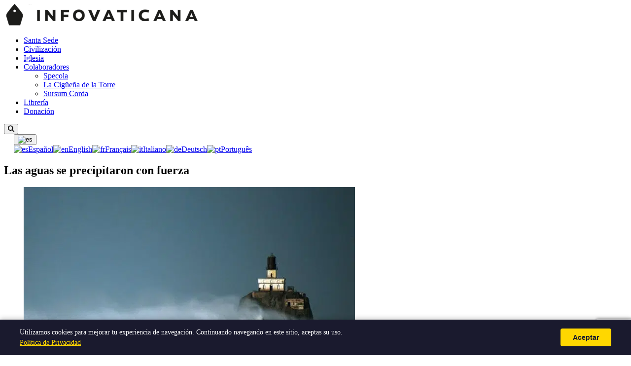

--- FILE ---
content_type: text/html; charset=utf-8
request_url: https://www.google.com/recaptcha/api2/anchor?ar=1&k=6Lc6sqIaAAAAAPuyWmYlwlotlkNKyuJAG9svw5IX&co=aHR0cHM6Ly9pbmZvdmF0aWNhbmEuY29tOjQ0Mw..&hl=en&v=PoyoqOPhxBO7pBk68S4YbpHZ&size=invisible&anchor-ms=20000&execute-ms=30000&cb=2aldg7mqf9cc
body_size: 48658
content:
<!DOCTYPE HTML><html dir="ltr" lang="en"><head><meta http-equiv="Content-Type" content="text/html; charset=UTF-8">
<meta http-equiv="X-UA-Compatible" content="IE=edge">
<title>reCAPTCHA</title>
<style type="text/css">
/* cyrillic-ext */
@font-face {
  font-family: 'Roboto';
  font-style: normal;
  font-weight: 400;
  font-stretch: 100%;
  src: url(//fonts.gstatic.com/s/roboto/v48/KFO7CnqEu92Fr1ME7kSn66aGLdTylUAMa3GUBHMdazTgWw.woff2) format('woff2');
  unicode-range: U+0460-052F, U+1C80-1C8A, U+20B4, U+2DE0-2DFF, U+A640-A69F, U+FE2E-FE2F;
}
/* cyrillic */
@font-face {
  font-family: 'Roboto';
  font-style: normal;
  font-weight: 400;
  font-stretch: 100%;
  src: url(//fonts.gstatic.com/s/roboto/v48/KFO7CnqEu92Fr1ME7kSn66aGLdTylUAMa3iUBHMdazTgWw.woff2) format('woff2');
  unicode-range: U+0301, U+0400-045F, U+0490-0491, U+04B0-04B1, U+2116;
}
/* greek-ext */
@font-face {
  font-family: 'Roboto';
  font-style: normal;
  font-weight: 400;
  font-stretch: 100%;
  src: url(//fonts.gstatic.com/s/roboto/v48/KFO7CnqEu92Fr1ME7kSn66aGLdTylUAMa3CUBHMdazTgWw.woff2) format('woff2');
  unicode-range: U+1F00-1FFF;
}
/* greek */
@font-face {
  font-family: 'Roboto';
  font-style: normal;
  font-weight: 400;
  font-stretch: 100%;
  src: url(//fonts.gstatic.com/s/roboto/v48/KFO7CnqEu92Fr1ME7kSn66aGLdTylUAMa3-UBHMdazTgWw.woff2) format('woff2');
  unicode-range: U+0370-0377, U+037A-037F, U+0384-038A, U+038C, U+038E-03A1, U+03A3-03FF;
}
/* math */
@font-face {
  font-family: 'Roboto';
  font-style: normal;
  font-weight: 400;
  font-stretch: 100%;
  src: url(//fonts.gstatic.com/s/roboto/v48/KFO7CnqEu92Fr1ME7kSn66aGLdTylUAMawCUBHMdazTgWw.woff2) format('woff2');
  unicode-range: U+0302-0303, U+0305, U+0307-0308, U+0310, U+0312, U+0315, U+031A, U+0326-0327, U+032C, U+032F-0330, U+0332-0333, U+0338, U+033A, U+0346, U+034D, U+0391-03A1, U+03A3-03A9, U+03B1-03C9, U+03D1, U+03D5-03D6, U+03F0-03F1, U+03F4-03F5, U+2016-2017, U+2034-2038, U+203C, U+2040, U+2043, U+2047, U+2050, U+2057, U+205F, U+2070-2071, U+2074-208E, U+2090-209C, U+20D0-20DC, U+20E1, U+20E5-20EF, U+2100-2112, U+2114-2115, U+2117-2121, U+2123-214F, U+2190, U+2192, U+2194-21AE, U+21B0-21E5, U+21F1-21F2, U+21F4-2211, U+2213-2214, U+2216-22FF, U+2308-230B, U+2310, U+2319, U+231C-2321, U+2336-237A, U+237C, U+2395, U+239B-23B7, U+23D0, U+23DC-23E1, U+2474-2475, U+25AF, U+25B3, U+25B7, U+25BD, U+25C1, U+25CA, U+25CC, U+25FB, U+266D-266F, U+27C0-27FF, U+2900-2AFF, U+2B0E-2B11, U+2B30-2B4C, U+2BFE, U+3030, U+FF5B, U+FF5D, U+1D400-1D7FF, U+1EE00-1EEFF;
}
/* symbols */
@font-face {
  font-family: 'Roboto';
  font-style: normal;
  font-weight: 400;
  font-stretch: 100%;
  src: url(//fonts.gstatic.com/s/roboto/v48/KFO7CnqEu92Fr1ME7kSn66aGLdTylUAMaxKUBHMdazTgWw.woff2) format('woff2');
  unicode-range: U+0001-000C, U+000E-001F, U+007F-009F, U+20DD-20E0, U+20E2-20E4, U+2150-218F, U+2190, U+2192, U+2194-2199, U+21AF, U+21E6-21F0, U+21F3, U+2218-2219, U+2299, U+22C4-22C6, U+2300-243F, U+2440-244A, U+2460-24FF, U+25A0-27BF, U+2800-28FF, U+2921-2922, U+2981, U+29BF, U+29EB, U+2B00-2BFF, U+4DC0-4DFF, U+FFF9-FFFB, U+10140-1018E, U+10190-1019C, U+101A0, U+101D0-101FD, U+102E0-102FB, U+10E60-10E7E, U+1D2C0-1D2D3, U+1D2E0-1D37F, U+1F000-1F0FF, U+1F100-1F1AD, U+1F1E6-1F1FF, U+1F30D-1F30F, U+1F315, U+1F31C, U+1F31E, U+1F320-1F32C, U+1F336, U+1F378, U+1F37D, U+1F382, U+1F393-1F39F, U+1F3A7-1F3A8, U+1F3AC-1F3AF, U+1F3C2, U+1F3C4-1F3C6, U+1F3CA-1F3CE, U+1F3D4-1F3E0, U+1F3ED, U+1F3F1-1F3F3, U+1F3F5-1F3F7, U+1F408, U+1F415, U+1F41F, U+1F426, U+1F43F, U+1F441-1F442, U+1F444, U+1F446-1F449, U+1F44C-1F44E, U+1F453, U+1F46A, U+1F47D, U+1F4A3, U+1F4B0, U+1F4B3, U+1F4B9, U+1F4BB, U+1F4BF, U+1F4C8-1F4CB, U+1F4D6, U+1F4DA, U+1F4DF, U+1F4E3-1F4E6, U+1F4EA-1F4ED, U+1F4F7, U+1F4F9-1F4FB, U+1F4FD-1F4FE, U+1F503, U+1F507-1F50B, U+1F50D, U+1F512-1F513, U+1F53E-1F54A, U+1F54F-1F5FA, U+1F610, U+1F650-1F67F, U+1F687, U+1F68D, U+1F691, U+1F694, U+1F698, U+1F6AD, U+1F6B2, U+1F6B9-1F6BA, U+1F6BC, U+1F6C6-1F6CF, U+1F6D3-1F6D7, U+1F6E0-1F6EA, U+1F6F0-1F6F3, U+1F6F7-1F6FC, U+1F700-1F7FF, U+1F800-1F80B, U+1F810-1F847, U+1F850-1F859, U+1F860-1F887, U+1F890-1F8AD, U+1F8B0-1F8BB, U+1F8C0-1F8C1, U+1F900-1F90B, U+1F93B, U+1F946, U+1F984, U+1F996, U+1F9E9, U+1FA00-1FA6F, U+1FA70-1FA7C, U+1FA80-1FA89, U+1FA8F-1FAC6, U+1FACE-1FADC, U+1FADF-1FAE9, U+1FAF0-1FAF8, U+1FB00-1FBFF;
}
/* vietnamese */
@font-face {
  font-family: 'Roboto';
  font-style: normal;
  font-weight: 400;
  font-stretch: 100%;
  src: url(//fonts.gstatic.com/s/roboto/v48/KFO7CnqEu92Fr1ME7kSn66aGLdTylUAMa3OUBHMdazTgWw.woff2) format('woff2');
  unicode-range: U+0102-0103, U+0110-0111, U+0128-0129, U+0168-0169, U+01A0-01A1, U+01AF-01B0, U+0300-0301, U+0303-0304, U+0308-0309, U+0323, U+0329, U+1EA0-1EF9, U+20AB;
}
/* latin-ext */
@font-face {
  font-family: 'Roboto';
  font-style: normal;
  font-weight: 400;
  font-stretch: 100%;
  src: url(//fonts.gstatic.com/s/roboto/v48/KFO7CnqEu92Fr1ME7kSn66aGLdTylUAMa3KUBHMdazTgWw.woff2) format('woff2');
  unicode-range: U+0100-02BA, U+02BD-02C5, U+02C7-02CC, U+02CE-02D7, U+02DD-02FF, U+0304, U+0308, U+0329, U+1D00-1DBF, U+1E00-1E9F, U+1EF2-1EFF, U+2020, U+20A0-20AB, U+20AD-20C0, U+2113, U+2C60-2C7F, U+A720-A7FF;
}
/* latin */
@font-face {
  font-family: 'Roboto';
  font-style: normal;
  font-weight: 400;
  font-stretch: 100%;
  src: url(//fonts.gstatic.com/s/roboto/v48/KFO7CnqEu92Fr1ME7kSn66aGLdTylUAMa3yUBHMdazQ.woff2) format('woff2');
  unicode-range: U+0000-00FF, U+0131, U+0152-0153, U+02BB-02BC, U+02C6, U+02DA, U+02DC, U+0304, U+0308, U+0329, U+2000-206F, U+20AC, U+2122, U+2191, U+2193, U+2212, U+2215, U+FEFF, U+FFFD;
}
/* cyrillic-ext */
@font-face {
  font-family: 'Roboto';
  font-style: normal;
  font-weight: 500;
  font-stretch: 100%;
  src: url(//fonts.gstatic.com/s/roboto/v48/KFO7CnqEu92Fr1ME7kSn66aGLdTylUAMa3GUBHMdazTgWw.woff2) format('woff2');
  unicode-range: U+0460-052F, U+1C80-1C8A, U+20B4, U+2DE0-2DFF, U+A640-A69F, U+FE2E-FE2F;
}
/* cyrillic */
@font-face {
  font-family: 'Roboto';
  font-style: normal;
  font-weight: 500;
  font-stretch: 100%;
  src: url(//fonts.gstatic.com/s/roboto/v48/KFO7CnqEu92Fr1ME7kSn66aGLdTylUAMa3iUBHMdazTgWw.woff2) format('woff2');
  unicode-range: U+0301, U+0400-045F, U+0490-0491, U+04B0-04B1, U+2116;
}
/* greek-ext */
@font-face {
  font-family: 'Roboto';
  font-style: normal;
  font-weight: 500;
  font-stretch: 100%;
  src: url(//fonts.gstatic.com/s/roboto/v48/KFO7CnqEu92Fr1ME7kSn66aGLdTylUAMa3CUBHMdazTgWw.woff2) format('woff2');
  unicode-range: U+1F00-1FFF;
}
/* greek */
@font-face {
  font-family: 'Roboto';
  font-style: normal;
  font-weight: 500;
  font-stretch: 100%;
  src: url(//fonts.gstatic.com/s/roboto/v48/KFO7CnqEu92Fr1ME7kSn66aGLdTylUAMa3-UBHMdazTgWw.woff2) format('woff2');
  unicode-range: U+0370-0377, U+037A-037F, U+0384-038A, U+038C, U+038E-03A1, U+03A3-03FF;
}
/* math */
@font-face {
  font-family: 'Roboto';
  font-style: normal;
  font-weight: 500;
  font-stretch: 100%;
  src: url(//fonts.gstatic.com/s/roboto/v48/KFO7CnqEu92Fr1ME7kSn66aGLdTylUAMawCUBHMdazTgWw.woff2) format('woff2');
  unicode-range: U+0302-0303, U+0305, U+0307-0308, U+0310, U+0312, U+0315, U+031A, U+0326-0327, U+032C, U+032F-0330, U+0332-0333, U+0338, U+033A, U+0346, U+034D, U+0391-03A1, U+03A3-03A9, U+03B1-03C9, U+03D1, U+03D5-03D6, U+03F0-03F1, U+03F4-03F5, U+2016-2017, U+2034-2038, U+203C, U+2040, U+2043, U+2047, U+2050, U+2057, U+205F, U+2070-2071, U+2074-208E, U+2090-209C, U+20D0-20DC, U+20E1, U+20E5-20EF, U+2100-2112, U+2114-2115, U+2117-2121, U+2123-214F, U+2190, U+2192, U+2194-21AE, U+21B0-21E5, U+21F1-21F2, U+21F4-2211, U+2213-2214, U+2216-22FF, U+2308-230B, U+2310, U+2319, U+231C-2321, U+2336-237A, U+237C, U+2395, U+239B-23B7, U+23D0, U+23DC-23E1, U+2474-2475, U+25AF, U+25B3, U+25B7, U+25BD, U+25C1, U+25CA, U+25CC, U+25FB, U+266D-266F, U+27C0-27FF, U+2900-2AFF, U+2B0E-2B11, U+2B30-2B4C, U+2BFE, U+3030, U+FF5B, U+FF5D, U+1D400-1D7FF, U+1EE00-1EEFF;
}
/* symbols */
@font-face {
  font-family: 'Roboto';
  font-style: normal;
  font-weight: 500;
  font-stretch: 100%;
  src: url(//fonts.gstatic.com/s/roboto/v48/KFO7CnqEu92Fr1ME7kSn66aGLdTylUAMaxKUBHMdazTgWw.woff2) format('woff2');
  unicode-range: U+0001-000C, U+000E-001F, U+007F-009F, U+20DD-20E0, U+20E2-20E4, U+2150-218F, U+2190, U+2192, U+2194-2199, U+21AF, U+21E6-21F0, U+21F3, U+2218-2219, U+2299, U+22C4-22C6, U+2300-243F, U+2440-244A, U+2460-24FF, U+25A0-27BF, U+2800-28FF, U+2921-2922, U+2981, U+29BF, U+29EB, U+2B00-2BFF, U+4DC0-4DFF, U+FFF9-FFFB, U+10140-1018E, U+10190-1019C, U+101A0, U+101D0-101FD, U+102E0-102FB, U+10E60-10E7E, U+1D2C0-1D2D3, U+1D2E0-1D37F, U+1F000-1F0FF, U+1F100-1F1AD, U+1F1E6-1F1FF, U+1F30D-1F30F, U+1F315, U+1F31C, U+1F31E, U+1F320-1F32C, U+1F336, U+1F378, U+1F37D, U+1F382, U+1F393-1F39F, U+1F3A7-1F3A8, U+1F3AC-1F3AF, U+1F3C2, U+1F3C4-1F3C6, U+1F3CA-1F3CE, U+1F3D4-1F3E0, U+1F3ED, U+1F3F1-1F3F3, U+1F3F5-1F3F7, U+1F408, U+1F415, U+1F41F, U+1F426, U+1F43F, U+1F441-1F442, U+1F444, U+1F446-1F449, U+1F44C-1F44E, U+1F453, U+1F46A, U+1F47D, U+1F4A3, U+1F4B0, U+1F4B3, U+1F4B9, U+1F4BB, U+1F4BF, U+1F4C8-1F4CB, U+1F4D6, U+1F4DA, U+1F4DF, U+1F4E3-1F4E6, U+1F4EA-1F4ED, U+1F4F7, U+1F4F9-1F4FB, U+1F4FD-1F4FE, U+1F503, U+1F507-1F50B, U+1F50D, U+1F512-1F513, U+1F53E-1F54A, U+1F54F-1F5FA, U+1F610, U+1F650-1F67F, U+1F687, U+1F68D, U+1F691, U+1F694, U+1F698, U+1F6AD, U+1F6B2, U+1F6B9-1F6BA, U+1F6BC, U+1F6C6-1F6CF, U+1F6D3-1F6D7, U+1F6E0-1F6EA, U+1F6F0-1F6F3, U+1F6F7-1F6FC, U+1F700-1F7FF, U+1F800-1F80B, U+1F810-1F847, U+1F850-1F859, U+1F860-1F887, U+1F890-1F8AD, U+1F8B0-1F8BB, U+1F8C0-1F8C1, U+1F900-1F90B, U+1F93B, U+1F946, U+1F984, U+1F996, U+1F9E9, U+1FA00-1FA6F, U+1FA70-1FA7C, U+1FA80-1FA89, U+1FA8F-1FAC6, U+1FACE-1FADC, U+1FADF-1FAE9, U+1FAF0-1FAF8, U+1FB00-1FBFF;
}
/* vietnamese */
@font-face {
  font-family: 'Roboto';
  font-style: normal;
  font-weight: 500;
  font-stretch: 100%;
  src: url(//fonts.gstatic.com/s/roboto/v48/KFO7CnqEu92Fr1ME7kSn66aGLdTylUAMa3OUBHMdazTgWw.woff2) format('woff2');
  unicode-range: U+0102-0103, U+0110-0111, U+0128-0129, U+0168-0169, U+01A0-01A1, U+01AF-01B0, U+0300-0301, U+0303-0304, U+0308-0309, U+0323, U+0329, U+1EA0-1EF9, U+20AB;
}
/* latin-ext */
@font-face {
  font-family: 'Roboto';
  font-style: normal;
  font-weight: 500;
  font-stretch: 100%;
  src: url(//fonts.gstatic.com/s/roboto/v48/KFO7CnqEu92Fr1ME7kSn66aGLdTylUAMa3KUBHMdazTgWw.woff2) format('woff2');
  unicode-range: U+0100-02BA, U+02BD-02C5, U+02C7-02CC, U+02CE-02D7, U+02DD-02FF, U+0304, U+0308, U+0329, U+1D00-1DBF, U+1E00-1E9F, U+1EF2-1EFF, U+2020, U+20A0-20AB, U+20AD-20C0, U+2113, U+2C60-2C7F, U+A720-A7FF;
}
/* latin */
@font-face {
  font-family: 'Roboto';
  font-style: normal;
  font-weight: 500;
  font-stretch: 100%;
  src: url(//fonts.gstatic.com/s/roboto/v48/KFO7CnqEu92Fr1ME7kSn66aGLdTylUAMa3yUBHMdazQ.woff2) format('woff2');
  unicode-range: U+0000-00FF, U+0131, U+0152-0153, U+02BB-02BC, U+02C6, U+02DA, U+02DC, U+0304, U+0308, U+0329, U+2000-206F, U+20AC, U+2122, U+2191, U+2193, U+2212, U+2215, U+FEFF, U+FFFD;
}
/* cyrillic-ext */
@font-face {
  font-family: 'Roboto';
  font-style: normal;
  font-weight: 900;
  font-stretch: 100%;
  src: url(//fonts.gstatic.com/s/roboto/v48/KFO7CnqEu92Fr1ME7kSn66aGLdTylUAMa3GUBHMdazTgWw.woff2) format('woff2');
  unicode-range: U+0460-052F, U+1C80-1C8A, U+20B4, U+2DE0-2DFF, U+A640-A69F, U+FE2E-FE2F;
}
/* cyrillic */
@font-face {
  font-family: 'Roboto';
  font-style: normal;
  font-weight: 900;
  font-stretch: 100%;
  src: url(//fonts.gstatic.com/s/roboto/v48/KFO7CnqEu92Fr1ME7kSn66aGLdTylUAMa3iUBHMdazTgWw.woff2) format('woff2');
  unicode-range: U+0301, U+0400-045F, U+0490-0491, U+04B0-04B1, U+2116;
}
/* greek-ext */
@font-face {
  font-family: 'Roboto';
  font-style: normal;
  font-weight: 900;
  font-stretch: 100%;
  src: url(//fonts.gstatic.com/s/roboto/v48/KFO7CnqEu92Fr1ME7kSn66aGLdTylUAMa3CUBHMdazTgWw.woff2) format('woff2');
  unicode-range: U+1F00-1FFF;
}
/* greek */
@font-face {
  font-family: 'Roboto';
  font-style: normal;
  font-weight: 900;
  font-stretch: 100%;
  src: url(//fonts.gstatic.com/s/roboto/v48/KFO7CnqEu92Fr1ME7kSn66aGLdTylUAMa3-UBHMdazTgWw.woff2) format('woff2');
  unicode-range: U+0370-0377, U+037A-037F, U+0384-038A, U+038C, U+038E-03A1, U+03A3-03FF;
}
/* math */
@font-face {
  font-family: 'Roboto';
  font-style: normal;
  font-weight: 900;
  font-stretch: 100%;
  src: url(//fonts.gstatic.com/s/roboto/v48/KFO7CnqEu92Fr1ME7kSn66aGLdTylUAMawCUBHMdazTgWw.woff2) format('woff2');
  unicode-range: U+0302-0303, U+0305, U+0307-0308, U+0310, U+0312, U+0315, U+031A, U+0326-0327, U+032C, U+032F-0330, U+0332-0333, U+0338, U+033A, U+0346, U+034D, U+0391-03A1, U+03A3-03A9, U+03B1-03C9, U+03D1, U+03D5-03D6, U+03F0-03F1, U+03F4-03F5, U+2016-2017, U+2034-2038, U+203C, U+2040, U+2043, U+2047, U+2050, U+2057, U+205F, U+2070-2071, U+2074-208E, U+2090-209C, U+20D0-20DC, U+20E1, U+20E5-20EF, U+2100-2112, U+2114-2115, U+2117-2121, U+2123-214F, U+2190, U+2192, U+2194-21AE, U+21B0-21E5, U+21F1-21F2, U+21F4-2211, U+2213-2214, U+2216-22FF, U+2308-230B, U+2310, U+2319, U+231C-2321, U+2336-237A, U+237C, U+2395, U+239B-23B7, U+23D0, U+23DC-23E1, U+2474-2475, U+25AF, U+25B3, U+25B7, U+25BD, U+25C1, U+25CA, U+25CC, U+25FB, U+266D-266F, U+27C0-27FF, U+2900-2AFF, U+2B0E-2B11, U+2B30-2B4C, U+2BFE, U+3030, U+FF5B, U+FF5D, U+1D400-1D7FF, U+1EE00-1EEFF;
}
/* symbols */
@font-face {
  font-family: 'Roboto';
  font-style: normal;
  font-weight: 900;
  font-stretch: 100%;
  src: url(//fonts.gstatic.com/s/roboto/v48/KFO7CnqEu92Fr1ME7kSn66aGLdTylUAMaxKUBHMdazTgWw.woff2) format('woff2');
  unicode-range: U+0001-000C, U+000E-001F, U+007F-009F, U+20DD-20E0, U+20E2-20E4, U+2150-218F, U+2190, U+2192, U+2194-2199, U+21AF, U+21E6-21F0, U+21F3, U+2218-2219, U+2299, U+22C4-22C6, U+2300-243F, U+2440-244A, U+2460-24FF, U+25A0-27BF, U+2800-28FF, U+2921-2922, U+2981, U+29BF, U+29EB, U+2B00-2BFF, U+4DC0-4DFF, U+FFF9-FFFB, U+10140-1018E, U+10190-1019C, U+101A0, U+101D0-101FD, U+102E0-102FB, U+10E60-10E7E, U+1D2C0-1D2D3, U+1D2E0-1D37F, U+1F000-1F0FF, U+1F100-1F1AD, U+1F1E6-1F1FF, U+1F30D-1F30F, U+1F315, U+1F31C, U+1F31E, U+1F320-1F32C, U+1F336, U+1F378, U+1F37D, U+1F382, U+1F393-1F39F, U+1F3A7-1F3A8, U+1F3AC-1F3AF, U+1F3C2, U+1F3C4-1F3C6, U+1F3CA-1F3CE, U+1F3D4-1F3E0, U+1F3ED, U+1F3F1-1F3F3, U+1F3F5-1F3F7, U+1F408, U+1F415, U+1F41F, U+1F426, U+1F43F, U+1F441-1F442, U+1F444, U+1F446-1F449, U+1F44C-1F44E, U+1F453, U+1F46A, U+1F47D, U+1F4A3, U+1F4B0, U+1F4B3, U+1F4B9, U+1F4BB, U+1F4BF, U+1F4C8-1F4CB, U+1F4D6, U+1F4DA, U+1F4DF, U+1F4E3-1F4E6, U+1F4EA-1F4ED, U+1F4F7, U+1F4F9-1F4FB, U+1F4FD-1F4FE, U+1F503, U+1F507-1F50B, U+1F50D, U+1F512-1F513, U+1F53E-1F54A, U+1F54F-1F5FA, U+1F610, U+1F650-1F67F, U+1F687, U+1F68D, U+1F691, U+1F694, U+1F698, U+1F6AD, U+1F6B2, U+1F6B9-1F6BA, U+1F6BC, U+1F6C6-1F6CF, U+1F6D3-1F6D7, U+1F6E0-1F6EA, U+1F6F0-1F6F3, U+1F6F7-1F6FC, U+1F700-1F7FF, U+1F800-1F80B, U+1F810-1F847, U+1F850-1F859, U+1F860-1F887, U+1F890-1F8AD, U+1F8B0-1F8BB, U+1F8C0-1F8C1, U+1F900-1F90B, U+1F93B, U+1F946, U+1F984, U+1F996, U+1F9E9, U+1FA00-1FA6F, U+1FA70-1FA7C, U+1FA80-1FA89, U+1FA8F-1FAC6, U+1FACE-1FADC, U+1FADF-1FAE9, U+1FAF0-1FAF8, U+1FB00-1FBFF;
}
/* vietnamese */
@font-face {
  font-family: 'Roboto';
  font-style: normal;
  font-weight: 900;
  font-stretch: 100%;
  src: url(//fonts.gstatic.com/s/roboto/v48/KFO7CnqEu92Fr1ME7kSn66aGLdTylUAMa3OUBHMdazTgWw.woff2) format('woff2');
  unicode-range: U+0102-0103, U+0110-0111, U+0128-0129, U+0168-0169, U+01A0-01A1, U+01AF-01B0, U+0300-0301, U+0303-0304, U+0308-0309, U+0323, U+0329, U+1EA0-1EF9, U+20AB;
}
/* latin-ext */
@font-face {
  font-family: 'Roboto';
  font-style: normal;
  font-weight: 900;
  font-stretch: 100%;
  src: url(//fonts.gstatic.com/s/roboto/v48/KFO7CnqEu92Fr1ME7kSn66aGLdTylUAMa3KUBHMdazTgWw.woff2) format('woff2');
  unicode-range: U+0100-02BA, U+02BD-02C5, U+02C7-02CC, U+02CE-02D7, U+02DD-02FF, U+0304, U+0308, U+0329, U+1D00-1DBF, U+1E00-1E9F, U+1EF2-1EFF, U+2020, U+20A0-20AB, U+20AD-20C0, U+2113, U+2C60-2C7F, U+A720-A7FF;
}
/* latin */
@font-face {
  font-family: 'Roboto';
  font-style: normal;
  font-weight: 900;
  font-stretch: 100%;
  src: url(//fonts.gstatic.com/s/roboto/v48/KFO7CnqEu92Fr1ME7kSn66aGLdTylUAMa3yUBHMdazQ.woff2) format('woff2');
  unicode-range: U+0000-00FF, U+0131, U+0152-0153, U+02BB-02BC, U+02C6, U+02DA, U+02DC, U+0304, U+0308, U+0329, U+2000-206F, U+20AC, U+2122, U+2191, U+2193, U+2212, U+2215, U+FEFF, U+FFFD;
}

</style>
<link rel="stylesheet" type="text/css" href="https://www.gstatic.com/recaptcha/releases/PoyoqOPhxBO7pBk68S4YbpHZ/styles__ltr.css">
<script nonce="VpnX70l7CA7S9LFiWduKKw" type="text/javascript">window['__recaptcha_api'] = 'https://www.google.com/recaptcha/api2/';</script>
<script type="text/javascript" src="https://www.gstatic.com/recaptcha/releases/PoyoqOPhxBO7pBk68S4YbpHZ/recaptcha__en.js" nonce="VpnX70l7CA7S9LFiWduKKw">
      
    </script></head>
<body><div id="rc-anchor-alert" class="rc-anchor-alert"></div>
<input type="hidden" id="recaptcha-token" value="[base64]">
<script type="text/javascript" nonce="VpnX70l7CA7S9LFiWduKKw">
      recaptcha.anchor.Main.init("[\x22ainput\x22,[\x22bgdata\x22,\x22\x22,\[base64]/[base64]/UltIKytdPWE6KGE8MjA0OD9SW0grK109YT4+NnwxOTI6KChhJjY0NTEyKT09NTUyOTYmJnErMTxoLmxlbmd0aCYmKGguY2hhckNvZGVBdChxKzEpJjY0NTEyKT09NTYzMjA/[base64]/MjU1OlI/[base64]/[base64]/[base64]/[base64]/[base64]/[base64]/[base64]/[base64]/[base64]/[base64]\x22,\[base64]\\u003d\x22,\x22aQUDw4nCsFjChGoxCGLDqUDCj8KVw4DDl8Oyw4LCv0F7wpvDhHjDlcO4w5DDqHtZw7t7PMOIw4bCsEc0wpHDmcK+w4R9wqbDsGjDuG3DtnHClMOmwqvDuirDucKKYcOeeA/DsMOqT8KdCG91eMKmccOAw4TDiMK5f8KowrPDgcKBT8OAw6lww6bDj8Kcw5xmCW7CrcOSw5VQSsOSY3jDj8O5EgjCkzc1ecOPMnrDuTAGGcO0KsO2c8Kjb1ciUSsiw7nDnXo4wpUdIcOdw5XCncOnw49ew7xawofCp8ONG8ODw5xlWjjDv8O/HMOIwoscw7Maw5bDosOXwq0LwprDq8Knw71hw7XDt8Kvwp7CssKtw6tTJGTDisOKIsO7wqTDjGRRwrLDg3FEw64Pw5A0MsK6w4g0w6x+w7vCgA5NwqzCicOBZEjCggkCCy8Uw75zNsK8UwcZw51Mw4bDksO9J8K6QMOhaTnDt8KqaT/Ct8KuLkUSB8O0w7DDnTrDg2ATJ8KBUG3Ci8K+SD8IbMOow5bDosOWE2V5worDvBnDgcKVwqDCj8Okw5wwwqjCphYow6RNwohmw4MjehfChcKFwqkQwpVnF0sMw64UFcOzw7/DnQdyJ8ODXcKBKMK2w4PDh8OpCcKfFsKzw4bCgCPDrFHCsy/[base64]/[base64]/DksOQwpczDzXCiMKPVcKVXxvDny89woPDqzHCmBhCwpzCrcKIFsKBIBnCmcKjwq4cMsOFw5/DsTAqwo0KI8OHcMOBw6DDlcOjNsKawp5kCsObNMO+KXJ8wrnDiRXDoh/DiivCi3DCtj5tXXoeUnJPwrrDrMO3wqNjWsKFWsKVw7bDu0jCocKHwpwRAcKxQ1Fjw4kHw4YYO8OLNDMww548CsK9bMO5TAnCiV5gWMOQKD/DnR9/CsOJQsOqwpZmOsOUD8OXRsO8w6loeh8WRxXCj0zCoh3Ci3NTHVPDn8KkwpzDvMObNRLCsQDCkMO1w4rDhgHDscO3woxaVQ/CpGdcLAPCp8KvTEhZw5DCj8KQdGFgc8KfTD7DvcOWaWvDmMKMw55edUR3HsOoDcONLCtCGWPDtELCsR8Ww6rDoMKow6l+UxHCg310L8K9w5rCmiPCp13CqsKiWsKawq4VGcO2D0Rjw5RXHsOpAjVfwp7DvEcbeEN2w5HDnhB+wooWwrIoTGo6ZsK/w5dIw6tXfsK+w7MOMMK9LMKdNTvDtcO8ZSBkw5/Cr8ObYg9dOxjDpsOuw5o5KxhhwpApwp7DtsKXQ8Kvw44dw7PDpWHDgsKSwprDgsORecOfU8OuwobDg8O8fsKNXMKewpzDnBLDjU/ClmF4ORLDocOxwpnDthHCvcOVwpZCw4TCv3Qsw6LDogcTdsKQRn/DrBXDtR/DlRDCrcKIw497e8Klb8ONEsKrG8OYwoPCg8Kew7p8w7pQw6xfeE3DqHfDsMKiQ8OEwp4hwqfDl1zDqsKbCVELZ8O6D8K2eHTCjMKcaDJaM8KmwrxuHhbCn1MTw5pGacKzZ1EXw77CjEnDlMKmwrwsO8OKwq/CmHctwp5iXMOYQUDCgn/[base64]/wrHDrEbDnTLCicK8ZMONFWrCv8KOwpbDuWwywqcOw6AhN8K5w4RgaRXCpWoETBtqa8KLwoDCnSdxWncRwrDCssKBUMOQwojDrHXDjH3Du8OhwqQ7ajtxw6wgOcKAP8Oww4HDgGAYR8K0wqVtZ8OOwr/DgDrDj0vCqXEoUcOcw6Eawp19wrxXTXXCn8OGbVMuP8KeVE0Iwq4hBVzCt8KAwokZd8OtwpYRwpXDp8Kdw6IPw5HCghLCr8ONwp0Dw4LDsMKSwrp/wpMKdsKrFcKcPxVTwpDDn8Otw5bDvHjDpDIXw47DmF8yHMOKIGsRw6ktwrR7NRzDjkdUw4hcwpXCt8K/wrPCsUxAJMKcw7/ChsKCP8OdH8Ocw4ItwpXCgMOndsONTsOPZMK0YRbCjTtyw7jDosKcw7DDrirCo8OVw4VXIFnDillrw6lXdnnCrALDn8OUcXJSCMKsGcKKwrXDpGhCw57Ctx7Dhy/Dl8O3wpIqXHnCu8KYfThLwoYBwqAuw4/Ck8KtRCRLwpzCmMKew5swaHbDs8OZw57Cv0ZFw7bDo8KbEyFCJcOOB8Opw6rDsD3DpMODwrfCkcOxIMO1S8K9BsOiw5fCiWDDgFR2wr7CgGEbAh1+wpomQVALwoHCpHPDmsKUJsOQc8O/U8ODwofCgsKIXMOdwp7CqsOqXsOnw57DjsKlEGHDrTDDr2LCjTJAb084wrHDtCHClMOLw6DCrcONwp97cMKvwqxlVRgGwqgzw7RWwqbDl3Y7wqTCtSsjMcO5wqDCrMK6SXDCksO7CMOmGcK5OjkObGHCgsOvT8OGwq5fw7/[base64]/DuwldSWUbw5h6RMKfwpdAUSTCo8OfIcKQe8OcFMKvRXxaRDvDog7DhcOffcOgX8OVw7HCoTbCqMKSZgQzC27Cq8K/egQiGGsCH8Khw5zDnz/CkDjDiz5rwpFmwpXDpQbCrBV7eMKxw5DDj0LDoMK2GB/CthNmwpbDqsO9woc6wosqRMK8wpHDusOSeUN9cG7CmDM/w489wrBfQsKbwonDjcKLw6YGw6dzRARDFE7CrcKSfkPDhcO6d8Kkfw/CoMK6w47DiMO0O8KVwpwFVw8VwqvCuMO9Bw7Cg8OEw6vDkMO6woQRGcK0SnwsHXp8K8OAVMOONMO2UAfCuxnDn8Osw7xdcSfDkMOlwovDuDpZTMOIwqIUw4Jlw7QTwpfCk2YUZQXDi0DCtsOkHMO6wqFsw5fDrsOkwrfCjMOYMH43QnXDkwF/[base64]/DVzCu8Ksw51Mw6vCgMOcbnrCon0rwrfCpC44M1InIcKjUsK3aEFgw5vDhFRNw5TCgA5/OsKDMDvDtMOhw5U9wp9Kw4p2w6XCm8OawrjDuRDDgxNnw5UrSsOnSzfDjsOnD8KxPVfDsVoUw6/ClD/Dm8OXw6PCiGVtICvChMKsw55NcsOXwohFwqTDvTzDmUk0w4cbw7Mlwq3DojBdw6YUPcKrfQNkSyTDmMK7XQPCpsO5w6RswpMsw4LCpcOiw5s+ScORw70gaS7Cm8KUw5suwo8BaMOIwp15J8K9w4/CnnzDpFTCh8O5wq91f0wKw6hOXsKlWSECwpsWG8KtwpfCkWVlMsKzSsK3dsKGFsOfGBXDukLDpsKGfMKYLE9ew596AAbDosK3wpIvU8KHEsKYw5LDoSbCmBHDszduI8KyAcKkwpjDh1XCgD1LcSnDjwcYw5hBw6wlw4rCtmzDvMOhDj3CksO/[base64]/CmBYEDMKLY8KYwrfDv2QRwqszw5HCnMKEwp7CgR0Rwqd/wrFmwr7DlyFBwpA5Xz0bwpADT8KUw6rDrAAjw7lse8OGwq3Cm8Kwwq/[base64]/Dv8KtwrtdDk/CgxXClUbDtVVqHDnCoTXDisKcGMOOwrMfQS8pw6ARFATCjCldbwEPey9RPVgkwql5wpVPwpALXMOmL8Ogb2DCqTZXdwzCncOwwobDj8O1w65hMsOvRmDCrUjCn1ZXwr0LAsO+UQVUw5o+wqfDtcO6wrx0dmI8w5xoTF7DicO0ewk/N1dwE1MnQ20qwpVbwqDClCQLw500w58SwocAw5gxw5Jmwq41w4bDnjPCmBttw6rDr2twJjg0XVI9wrZ/H2UNc0fDmMOPwqXDoUTDjW/[base64]/IsO+bzTDojHCk1wqal4iWcODw5rDkcKZfsKxw64SPMKYH8K7wocswpAtT8KOw4BQwpPCj0FodWcUwrPClVnDu8KmGXfCuMKiwp1vwpDDrSPDvxkjw6IHHcKIwro5w44LcU3DjcKNw7cWwqvCrRrChXZRF1zDpsOtOgo0w5sFwq52ZGTDgxTDhsKYw6E/[base64]/[base64]/w5/DjkjChsKoGE7Co8OAPMK4wo08LMKKZsOrwpEiw7EVDhfDkVXDu20mKcKjOWTCoDTDl2pAWwp3w68tw7ZEwoE/w7XDuHfDuMKzw74BUsKgOF7CpiwVw6XDoMOmWCF7K8O7QcKYQ2rCqcKyOjdzw7ViOsKeTcKAJ0hHGcOgwo/Dpllow7EFwpjCiF/ClVHClzIqdG3DocOiwonCqsOFVmvDg8OSdSFqOHwTwojCgMKwRcOyBgjCs8K3AgV2BwZYw4RKQsKswpPCgcOEwppmR8O1YG8SwrLCniVCf8KDwq/[base64]/QcO9KsK/w5TDmDHChX7Cr8OMw5jDuS9ow4LCrsK4w7kcKcOdY8Klw63DowHCjBPCgG8DZcKqMUrDpBVTEsK8w6hDw69bYMKEbzI/worCmjt3aj8dw4XClsK4JDPDlsOowoXDlsOKw4IdC3hswpPCpcK0w5hdIcKFw6LDgsKyEsKIw7DClcKTwqvCvWsxasKywoVHw4VeJcKGwoDCmcKTERrCmMOODwbCgMKsMT/CiMKwwqfCjlzDuV/CjMOLwoBYw4/[base64]/w4LDmBTDtQ3CtRAHw6w9worDhUttd1jDqGXCu8KNw5F+wqBzM8KKwpfChGHCpsKOwqRzw4bCkMOWw6bCjX3DgMKjw5xHTcK1YXXCtsOkw4d7MVJzw4dbF8OwwpvChUrDq8ORw7/[base64]/[base64]/Cl8OHXgfDv8KuCF/[base64]/DhcKZWkbDs8KVCkJGT8K+VsOZLXzDv20Ow7VkM3LDuiUAD1nCjcK2DsOQw7/DnE4dw7MtwoIwwr/CtmAcwoDDocK4w7VzwpvCsMK7w58vC8ObwrzCpmIfSMKab8OAJz9Mw5kDdGLDg8KGc8OMwqA3VMOQUybDpRTCi8Kjwo/ChcK2wr50I8OwfMKkwovDrcKPw7Niw7/DnxjCssKHw7ssUy4XPxIswqHCgMKvUMOqccKHADTCpQLCpsKbw6cFwqYrD8OzZhpgw6XCucKWQXJMVwjCo8KuPFPDsXVJZ8OeHMK+fwMlwo/DjMOCwr/DrihfBsO6w4PDncKKw58kwo9Iw59xw6LDqMOOccK/I8OzwqNLwoZtHsOsDEYzwovCvR8owqTDtTkcwrPDknzCtX8pw5rCgMOXwrhRNQ3Du8ObwqAAFMO0W8K8w5U+O8OdOWkcbH/DjcKWRsOSHMOTMkl/fcOnPMK4HEQiEAPDqMONw7xRaMO/bG8VKkB9w4HCvcONUTjDuCHDt3LCgnrCp8K8wqsNLcOUwobDjzXCncKzcCTDoXc8dhMJZsO/acO4eAvDq21yw68YTwjDq8Kxw5vCp8OzJx0qwoTDs1NgZgXChcKCwp/Ch8OFw7jDhsKnw6PDtcO4wodMQzfCrsKxHyM+B8OMw4MYw7/Ds8KPw7LDqW7DssK7wqzCkcKqwr8jWMKoB3fDucKCWMKrHcObw7PDpyJIwo50wpopUsKDOBLDjMKOw5/CvXPDhsOUwpHCh8ODXB4ww4jCucK3w6vDiH14wrsBScKMwr0eIsKLw5V5w6dnBE5gWwPDozoFOVJuw5U9woHDgsK0w5bDqCVKwoZvwpMQO2Ibwo3DnMO/[base64]/XcOaw4MwBULCuDPChjBCfjVaXB9ZN3YwwqkDw50KwrrChMKiNsK6w7TDoxpOJnE5c8Ksc2bDgcKlw6zDtsKWTWbChsOYGGXDhsKoGmvDsRpEwp/Dr1EGwqvDsG5POUrDs8O0dSkYaS0hwqDDpFttEAcUwqRlPsO1wpANcsKNwosDw4AkAMOewozDo0sUwpjDqkjCtcOQaE/DjMKSVMOrW8K2wqjDmMKIKElOw7bDmg4xOcKKwrcVRBfDgwwnw7hKMHptwqfCm3NJw7TDisOYVcOywqjCni/Di0APw6bDiRpeexJ3P3HCl2B1JcKPIyPDssOWwrF6WilUwp8Pwo4uKGTCucKEVXhPDzUfwozDqsODETHCj0/Du2cBe8OJScKQwrgxwqPCqsOSw5rCnMO+w4MdN8KPwp1IGcK4w6nClWLCi8O1wrzChF5Pw6fCgULClW7Cn8KCXT7Ctzd2w67CgTsRw4DDosKpwoHDsx/CncO8w49zwqHDnmnCi8K7CDkLw4fDpDjDoMOsVcKzZMO3GUPCt1tjdsOJRMO7Xk3CnsOQw5I1HWTDsRkxR8KTwrLDncKzOsK7G8OcHsOtw7DCg0LCo0/[base64]/CqsKcwrJoGh7Cm8KFw7fDlsKaAE4ZWl3DkcKYwok/dcOEIsObw65NJMO/w5V/[base64]/[base64]/DnlfCrl3DtsKNICYLw7jDsMKVTX4mw6tww7J6KsOFw7F4NsORw4DDjyXCjFM7H8K1w4nClQ1xw7vCmA1tw6JLw44OwrUQNF3DjwDCqUXDhMKVRMO3DcOhw7jClMKrw6NuwofDtsKjEMOZw55Ew5N5Zw4/MzEBwpnCg8KiAirDvMKGC8KxCcKdHm7CusOqw4PDmG8yUALDj8KOVMOkwqomXhbDp18lwrHDgC/DqF3DvcOJQ8OsX1/Dlx/[base64]/Do3tPw6zDpsOCMn53w6xswphYwpVqw4UPJsO5wqDDpBIDRcKfL8KIw4TDncKuZAXCrwrDnsKbPcKPYWjCnsOKwrjDj8O0H1PDjkcpwpoww6zClkQOwq8/X0XDt8K8A8OYwqbCkjkLwoQSK37CqjjCoxMpF8OSCEfDtRfDixjDl8KAf8KMYEDDi8OkBCJMVsOSdArChMOcTMKgQ8OzwqtKSiLDk8KlKsOJH8KlwojDvMKWw4jDlnzDhFo1YcOFW0/DgMK9wrMmwobCgsKewofCnVMjwp07w7nDtWbDungJARYfJMOuw4rDv8OFK8K3esOeSMOYQgh+YUdiWsOqw7g2TifDu8Kowp/CuHV7w7LCrEp4McKjWiTDqsKfw4HDjsOtdAd9PcKlX1/CkyYbw4PCp8KNB8OMw7zDpQbCpjTDhmnDji7CrsOyw6HDlcKKw59pwoLDsUjCjcKaLgBJw5ErwqPDmMOowojCqcOSwpVmwrPDrcOlGBHCjXHCpQ5+TsO+T8OqHUlQCCXDsHcCw6ARwozDtUsMwo9sw5JnBBXDhsKvwpnCh8ORTsOhGcObc17DtmnCmE7CqMORKX/Dg8KfEjA3wr7CvXXDiMKOwpPDn2/CuiI6wp9jSsOYMEg/[base64]/CqGrDlcK6w71vdDnClcOgwqLDm0Mkw5rCr1nDusO+w6nDqz3DhgrCgcKmwpV4XMOEJMOswr1nT1vDghU0T8OawowBwp/CknXDuUvDjMO7wr3Dt1vCicKYw4zDr8KJSnhLKcKiwp/CrsO0ZkvDtFDDoMK4d3rCt8K/d8KgwpPDtn3Cl8OewqrCvEhcw7Udwr/CoMK6wrXCt017ZXDDtAbDucOsCsKmIU9tYwoSXMOqwpIEwqPCiyUJw6R0wp8JEGt/w7YAKgPCgk7DsDJEw6p+w5DCpcKJe8KYSSIWwqPDt8OkRwY+woA9w7N4XwLDtMKfw7ELXcO1wqnDsjwaHcKYwqvDt2V7wqRhC8ODAynCsn3DgMOKw6JhwqzCtMKswp/DosK3LX/[base64]/I8K/[base64]/CnS3DqcOow7fDncO3w7RDw7UKeMOReSvDhcK5w4DCkzPDocOswrjDpztCY8Onw77DoFTDtFDDkcOvPmPDtEfCiMOtdi7DhHwxAsKAwrDDvVdtdiDDsMK5w5AFDQoIwr3DvSHDoHohEndgw6DCuScCHXhHNlfCtXxrwp/DkVrCuW/DhcK+woXCnX0Ww7wTMMO5w5PCoMKFwqPDpm0zw5tmwpXDmsOFF0I/wqrDicKpwojCgV7DkcOTJScjwroiQlImw4PCnkwawqRCw7o8dsKDRXJgwr55K8O6w5BUcMKyw4fCpsOBwqhMwoPDk8OzXsOHwonDlcKXFcO0YMKow6wuw4DDjwRbNnvDl05SCkfDp8Kbw47Ch8OVwqjCrcKewrfCuRU9w5vDjcKHwqbDgCNxcMO9WiVVRgXCmW/CnE/Dt8OuTcOZVUYyKMO+w5RzbsKqNcKvwpIxB8Kzwr7Dh8K7woAKH34uVnM8wrPDrhceEcKkJE7DhcOoYknDhC/DgMKzw7Ixw4TCksOHwq8YKsK0w78gwrjCg0jCkMOtwoQpb8OkSTzDjsKWFz0Xw7pDHHDDlsOKw4/DkcOQwooNdMKiHjYlw7sswr9pw5rDlFQGMMO2w53DucOkw4PCncK+wqfDkCxWwo/CtsOZw45YCsKWwqhiwpXDhnzCmMKxwoDCiyQUw6lgw7rCulHCu8O/wqBkScOUwoXDlMObQx/CpRdhwo7CmmAAbsOQwqJBQFTDi8KHeDrCt8O9TsONF8OKQ8KNJmzCqsOAwozCi8K/w4/CqzRbw6Vlw5d8w4UYVcOqwptyPHnCpsOwSFrDtTIPJSo+dRDDtMKAwpnCncOEwp7Ds1/DpSY+NxfCiTtGC8KFwp3Cj8O5wrzCosKsIsOwXXXDpsK9w5I0wpJpFMOmX8OGS8Kuwr5FBRdNRcKfV8OMwqfCmkxYKyvDo8OfZEd1UcKlIsOQIC8KMMObwpsMw6FqMRTCuHcrw6nDomtKVAhrw5HDlcKNwpUCJ1DDhMOew7RiegMKw6NMw7QsPcKNVHHCh8OPwp/CvT8NMMONwqMWwoYyUMKxG8KBwoRMMz1EJsKww4PChjrCrlE/[base64]/DrWLDnVkQclzCv2XCrCgWwrhMwoXCiXUFw5HCn8Kmwrx8JF/DuzbDs8OFBULDvsOSwoESN8OFwrjDgAc8w7Qawo/CjsOIw5gPw61XPn3DjzIsw6Njwq3CkMO5HWDDgk8XP2HCi8OewoUgw5fCjwjCnsOLw67CnMKjCXcww6pgw5kjAcOMcMKcw67CvsOJwpXCscKHw6YnfGjDrXwODEhbwqNcBsKbw513wrJRw5XCocKzMcO3PBLDhWLDomHDv8O/OEdNw6PCssKbCBvDmGQ2wozCmsKcw73DtncYwpc6IFLDuMO/wpVrw7wuwowmw7HCoTHDqsKIWgzDuWYGIz7DlMKow47ChsKcY3lUw7LDl8OZwoxNw44Fw5BxKhvDo2PCnMKgwoLDicK4w5g0w7LCl13DtVNdw5nDgMOWXBo+woM7w7TCnT04bsO9DsOsbcOtE8O2w7/DqSPDscK2w7zCrl48a8O8F8O/QDDDsRdUOMKIfMKew6bDiFQsBSfDs8KTw7TDt8KMw5pNP1nCnlbCh2U9Zgk/[base64]/CrU1VF8KiWC/DqMOAGMKiw5/CkTNSfcKBPwTCg2/[base64]/wotiwoQuw7IUPTJXwoI9wpIgw7/DvQnCmCAQLS8swqnDijQuw7PDvMOlwo/[base64]/wrLCknN0WcKNwrkVIRvCuCQgHCwaWxDDtsK9w7/[base64]/VMOJwpg+wpkDw7YQKnHCkkLDjXpZw5PDm8Oxw6LCuH9Vw4JSNwvDqBLDisKMXMOswrbDtAnCl8OvwrsswrodwrRvHFPCogsAJsOOwrgdS0HDm8K/wot9w4AtHMK0R8KsPApqwplOw6F/w4EHw4wAw5Q8wq7Dq8KxHcOzR8KCwo1/T8KoWMKkwodOwqrCgMOMw77Djm7CtsKNeBEnXMKfwr3DusORHcO8wrPDgB8Lw6wkwrBGworDlVHDmcKMRcOIVMKyWcOTGcOJP8Okw6HCilnDv8KWwobCnHfCr0PDoTPDhS7DucOLw5RQUMOWGMKlDMK5w5R0w4FLwrQgw6ZTwoUbwr5uW01kA8OHwoERwo/[base64]/Di8OGwrFuBD4RMlvDrX1jVBPDujPDpgQBX8KqwrbCuE7CjF9IGMKWw4VRIMKDGyLClMK0wr9LA8OICCrCh8OVwonDg8OqwozCvRDCqGkFRiENw7zDk8OGNMKUKWRTNMO4w4Rtw5LDtMOzwp/DpMK4wqvDo8K7KnnCq3YPwq1Kw7DDlcKoUAfDpQkcwrElw67CjMODw6zCr3YVwq3CqzsNwqB6CXnDg8Kpw6PDksKJNDgUcDFQw7XChMOqKQHDjRFSwrXCrUhdw7TCqMOJZUbCpSTCrH/CojvCkcKzHcK/wrkDHcK6QMO3w4c3RcK+w61YNsKMw5dUbCPDkMKwccOfw5FRwrJdN8KYwrnDpcK0wr3Cr8O+VjVAZFBhwo0LBk/CgD50w6DCuTwZemDCmMKFREsPBlvDisORw4lFw7TDhGLDvUzCgjnCsMOzLVcnPAh5OXVdNMKBw6IYJRAmD8K+SMOWM8O4w7kFTHYKRg1lwrnCn8KffX0mQzrCk8KZwr0ew6vDoldfw4sOBU4bCMO/wrgOD8OWPzxRw7vDssKRwqdNwos5w5JyCMOCw53DhMO4N8KsOXhWw73DuMODw53DuxrDpCbDpMOdVMKSHC4hw5DCjcK7wrACLG54w63DrnPCkMOaWsO6w7lrRw7CiQXCt3pLwo9MDBliw6RWw4LDvsKaAknCklbCuMKFSgHChS3DicK+wrdfwqHCqMOsN0jDsU8pHA/Dh8ODwrPDg8O6wpNHVsOOacK9wo9+DBgyYMKNwr4xw51fP0EWIDo1U8O5w6MYUisQUSvCoMOEJMK/wo3DjAfCvcKkHSPDrk3CgnMEa8Ojw4VQw6/DusKXwqpPw4xpw7oYNW4SLUUqb1/Dq8K/NcKhRD1lU8O+wo5iScOvwoJKUcKiOTJGwrtANcOHwqrClMKsZ0p0woRjw5TCghPCsMKDw4N8Jw/CtsKmwrDChi1kBsKYwq7DjWjDhMKDw5kEw4VSOlDDvMK6w5XDtFPCm8KdZcKFEgoqwpnCqyIUXyUDw5J3w5HCi8OxwoDDosO7wqvDtWvCnMKzw5kZw40uw7RtHMKswrfCgR/[base64]/CncKpwpfDv8KRw57CmsKUZMOSw4DCvDNmOBLDpMK9w7DCscOPDyVmEcKtJB9LwqMrwrnDtMOewpvDsGbCg2cTw4FDI8KJPcOtXcKLw5E9w6bDpT0rw6dGw6bCh8Kyw6U6w61FwqrDlcKXRTIVw65jL8KuecOwdMKGdCvDjhdZV8O/wrLCncOiwqw5w5Igwr5Bwqk8wrk+RXXDmAtgTCHCmcKvw44jC8OIwqQNw63CuCvCvg8Bw5TCt8K9wpgkw4s9GcOTwpsjCE1PfsKqVw/Dk0bCucOzw4F7woJ3wq3DiVfCpjApUVMXC8Ogw6TCgsKywq1eYmQLw5UAFw3DgVcmdGMCw45Bw4grC8KoIcKTLGbCsMKhMcOKHsKWRVjDm3VNPRgDwpFvwrZxHXUlNX8Gw6bDpcOHCMKTw7rCisO/LcKMworCvG8jPMKcw6cTwpFyNVTCjC3Dk8OFw5rCjsKtw6zCrHh6w73DkFtfw6c5eEVmdcKoaMK5OMK5w5jCrMKVw6bDksKNJ1oaw4trMcK2wrbCu38ZaMOnVcKgeMK8wozDlcOaw5HDlD4/d8KxbMKVXltRwoLCvcOidsKWasKWPnIEw4PDrHAQJQZtwo/CmRHCucKDw47DgWvChMOnDwPCjcKeP8K8wqnCjnZtH8KjN8OGe8K/CMO9w47CkEvDpsKNRmMCwpROA8O2OVgxI8KDB8OVw6rDg8K4w6/CksOENcKEGThFw6LDiMKjw6d5wpbDm0rCgsOowqHCsm7CmzbDs0tuw5XCv1Jow7vCjhPDl0p9wqjCvkfDvsOKc3nCuMO6wqdfXsKbHWobMsKfw6hjw73DoMKJwp/[base64]/CvcK0w7nChMOuHzbDqMKxEy3DoV7CiUDCpcKzw5UTOcOnWj0cLU1oZFcvwo3DoikCw43CqWzDocO+w5wEw67CjS0ZHQDDjnkXLxfDmAI9w7oBJwPDpsOKwrnDq29zwq5AwqPDkcKqw4fDtF3Ds8OJw7lcw6fCosK+RMKfewIXw5sXA8OsJMKzaBhsSMOgwo/Cix/[base64]/DisKNw7VfcSgKw7Mww7rCo8KTWsOOwqVxQMK+w4J3KcOKw6cRNxXCuEnCoDzCtsKYScO7w5zDjTNkw6cfw5F0wrMew7Nqw7ZNwpcvwrzChTDCjTLCmjHCjHxSwpA7ZcKBwpIuDgFCEwRew48nwoYcwqvCnWhObMK2XMKOWsOXw47DsFZnFMOcwovCv8Kmw4rCmcK/w7XDnX5Uwpk8TRHDjMKZwrEaE8KxBklowqg7N8KmwpDClUcIwqXCuEfDqMOaw64yETLDnsKmw706Ry7CjsOKH8O5RcOvw4QBw4g+KgvDgMOkJMKyYsOmKj/Cs1Irw7rCqsOZFGXCkmXClzB0w7TCnikUFMOme8O3wrLCiEQKwpnDkWXDgWXCom/DmXLCpyrDo8OLwooHc8KJYXXDmB7CosOeAcOTUnfDi0rCukjDlC/Cg8O6fSJvwr1cw7DDo8O7w5fDqmDCr8OKw6vCj8ONIynCux/DssOjOMOmfsOCQcO1T8KMw7bDrMOcw5JHWX7CsCXCp8KaZ8Kkwp3Ck8OKM1slecOCw6hVVh8ZwqhoWTLCjsK5YsKawrkWZcKpw4YAw7/DqcK5w7nDosOSwrjCt8KqSmfCpSECwqfDjQbClWTCjMKmW8O3w59wAMKjw4FqdsOOw4t0IVsOw5Nqwq7Cj8K/w5jCr8OYRE0SUMOvwqrCkG/CjsKJH8KbwpjDlcOVw4vDsijDiMOowrN9A8OEW3sBEsK5KnnDrQIhT8OdaMKrwqAhYsOJw5zClUQ0DlobwohxwpnDj8OOwpLCoMK9VyEWUMOKw5gVwprDjHN0csOHwrjCu8OmAx8CD8OEw6lAwoTCmsKDEx3CrUbCucOjw418w43DqcK/csKvYSnDkMOOP03Ct8O/[base64]/CtjQOw4wjwpfDkMO7HAVqw6EHwqvDgcOnw55OEU/Dg8OFCcOkK8KIUH84VHMMOcKcw7I/MlbDlcKLQ8KYfcKtwrvCisOnwpd9LcOOGMKZPjBLdMK/AcOAGMK7wrQmEsO6wojDhcO7e0bDmF/DsMOQSsKVwpEEw6/DlsOgw4fDvcK3CHjDlcOnB1XDkcKow4PCr8KVZHTCm8KDf8KgwpMLwojCmcKybRfCqGdWWsKXwozCjifCo3x3MXrDiMO0Z2DCmFjDkMOnBgcUFm/DmQHCisK2XyzDrRPDi8OfU8Kfw7A7w7fDmcO8w5N6w5DDjV5GwqzCnjbCsyLDlcO/w609SgTCmcKbw5nCgTrCqMKHAcOFwrE8fsOHBEnDpMOXw4/Dul3CgEw7wpo8CTMnNXwdwo1HwoLCv0R8JcKVw6wqf8K6w6fCqMO1wprDvV99w6INwrQVwqtsTRnDgisRfcKrwpLDmSjDphtkFlrCicOlUMOmw7XDmXrCjCZMw6VMwonDjS/[base64]/[base64]/CuwLDuzXCjSl/w5xzw67DvcKAwqjDn8OOSsKYw5bDpcOkwrLDhVRVeDfCksOcaMObwpIhclpGwq5LTXTCvcOdwqnDhsOrD3bCtRTDvD/CtcOIwqMmTgvDusOlw51Aw7vDr04mIsKJwrETCTPDs31cwpfCg8OYN8KuesKHwoIxYcOrw7PDh8Oaw710SsK3w4vDkyheWMODwpDDik/[base64]/ClzA3wqR2bMKaJG7CowjDscK8QMOsw7/[base64]/CpcKYW27DlQnCvkpiwpnCtz90fcKcwoLCtXbCqyFlw4RMwpTCikrDpj3DikDDt8KhCMOuw4lAcMO7ZG/DlsOdw6PDkHIJFMOiwq/[base64]/w5Z9wrQNU1/DmMKucBvClS4cwqRPVcOewq7CmcKZwoHDlsKpw51xwp0/wqjCnMKQLsKjwpbDlWRlV3bCj8OOw5Asw5g4wo8HwozCuCdNQxtYMHRDXsOeCMOoUMKtwoXClsOUS8OEw44fwrhpwqoeDinCjAo2AA3CrQLCk8KIwqXCvTdsAcOgw6PCusOLGcOmw6XCvm95w7/CnEsMw4xhY8KWBV/Cj2RLQ8O+EcKWGcKSw6wxwoYQQcOhw6DCkMOxdkLDoMK9w7/[base64]/[base64]/DisOuw63CpsOVw5DClsKrD8Oiw48LUmVJBU/DpsO3G8Olwp5QwqE9w4vDnMKgw6k3woLDocK4UcKAw7A/w7YxO8OFTlrCi1vChHNvw4HCvMO9MA7CjRUxF3XDn8K2WsObwot0w7PDucO/[base64]/DtBh5S8OTw7k+VMK7ZiQHwqYjZsK1w4AbwpdwGX0EasOawrdnVGLDrMO4KMK5w6UFJ8OJwpgSXlDDj1HCvyPDrQbDszlcw6ANasOLwr8Uw5wqTWvCscOUBcK4w7zDlQnDiiQhwq3Dtn7Drg3ChcO7w6bCj2oQenvDtMOnwrk6wrdUFcKAG0/Cp8KfwozDjx8WAHzChsOgw7RST2zClcOOw7p4w5TDqsKNZmYiGMKlwohrw6/CkcO6fMOXw6LCnsKxwpMbB0Y1wr7DlSPDmcKewobCgMO4L8OcwobDrWx4w5/[base64]/QDVKw703w4JvwoHDoSbDmC3DonHDtHc0Ahx/H8OscxzCs8OUwr5wCMOtG8KIw7zCvX3Cl8O+dsO0wpkxwrknWSdZw5UPwokCJMO9dMKsDW8/[base64]/DqUxpKBFEwojDvmXDt1/ChcK3HkDDn8KpfDjCjcKaNGw4DzhuB1J6fmrDvDVbwp9uwqlPMsODXsKSwqzDkwZ8A8KKGW3Cl8Ogw5DCqMOlwrzDoMKzw73Dkw7DlcKJHMKCwqRkw6TCgmfCjX3CuA0mw6YWE8O/[base64]/w4NTdgwSXsOvwpJywpZNcx1rNjTDoGrCt0dQw4vDpDxJDyAaw44dwozDkcOnIcKVwpfCmcKpAcOnGcKgwo4zw7vCglBCwotRwq81PcOLw5HClcK/Y0bCqMO/wodCHsOPwrjClMK/[base64]/BDPDnzAYPx9aw6Fxw4dxw6/CtcOZw7/DgWbDoGYow6nCk3kVdEPChcKLRBQ/[base64]/[base64]/CnsKOwqdUwpMVwqvCkUAWw5dBZR0Cw6rCnFgJF20cwrvDv0YXaWfCucOiRzTDr8OYwqkMw7Rlf8O9fBNhTsODG1Vbw4x7wpwKw4bDhcOmwr49Nyl2wq1lOcOqwp/CnX9ODQIKw4gzCmrCmsK/wqljw7MkwqHDvMKqw7kfwphhw4fDr8Kcw53DpFPDscKHLjJnJnJrw5lkwpYzW8KXw6XDjHszOBHDgcKqwrtAwrQgR8Kaw55AcFvCjBpbwqMowoPCkjfDqy42w4XCv3TCnCbChcKEw6s5ahwMw7U/BsKjfcK3wrPChEbCtQzCkzDCj8OEw7LDhsKYWsKyEMKgwrt1w449E1YUVcOcNsKEwpMPSQ17GnN8VMKvayomWxHChMORwpN7w41YBxzCv8OdcsKDV8KUw4bDqsOMFCZ3wrfCkCN+woJhMMKGTcOzworCp3nCusOvSMK7wrNqTQ/DocOsw7hvw6k0w5zCmMOJY8Ozaid7QcKmw5HClsOWwoQ7KcO6w4vClMKJRHJhQcOrw6I/wrogNMK5w4gnwpIHW8KWwpghwrBgC8Oew7Aaw7XDiQPDv3LCqcKvw4s5wrTDjibDiwlVccKvw61Awr/CqsKow7rCk37DtcKjw4pXY0bCpMOpw7vCg1PDuMK+wo/DnxzDn8KzecKhf2gsRHjDuzDDrMKTZcOFZ8KGRmw2bXlvwpktw5HCuMKiCcOFNcOdw45bVwJ1wqtScg/DthUEYWDCs2bCjMKBwoHCtsOIw5NWd23DrcKlwrLDiH8qw70bVsKBw7zDtCDCiDhtFMOcw6Q4O1s1HsO0BMKzOx3DmSDClR4cw7LCjG1fw5LCkyJww53CjjYjUBURPW/CisOHJzlMXcKIUxsGwoh2Lw0pXEhkEHkIw7bDmcKnwoLCsXzDollqwrkkw4/Ck1/Cp8Olw7cwGHNIJ8OYw7bDiVV2w73Dq8KHTErDocO5BsKOwpEjwqPDmUkFYCQuH2PClm9QE8KXwq8Lw6gywqRIwqrClsOnwp8rc1s7QsO8w6pRWcK8U8O5UgbDsk0aw53Ct1nDmcKrdW/DusK7wo/Cq19gwp/[base64]/[base64]/wrB5XcOHw5Eow6rCgQvDpR5cM8KowpfCoMKYw63CusK/[base64]/CpcOcwr/[base64]/CtcKgw4kEwrp6NS9kw77CgMKLw4PDkMKxw53CinUAJ8KLHRjDnhRhw7LCncOdYsOEwqDCtx7DkcOSwrJwLsOmw7TDlcOmTx4+U8OUw6/CtnEmc2Jrwo/DisOUw4NLdy/CtMOsw77DvsKbw7bDmC06wqhgw6zDgU/DkMOuXSxNGlZGw6NMdMOsw4xSfC/DiMKewqrCjUgPPMKEHsKtw4N1w45ND8KwPWDDjj5OTsOPw5Z9wr4cQHZpwp4cX27CrDPChcKqw5hIGcKCdF/DvsOVw47CvibCgcO+w57Du8ONbsOXGGTCtMKMw6nChCknZm7DsXTDtRjDvsK9KkRHQsOTHsOJNWoENGwyw7B0OjzDnnUsDEdYCcOocR3DhsOOwoXDiAkJLsOWFC/DvCfCg8KUK3ECwpZjGSLCrCE/wqjDmQbDtsOTaB/CosKew5w0MsOiHcOvYm7CiGciwoXDojPCo8K5w6/DqMKcJVtLwo1Sw4gZAMKwNMOcwrLCjGRvw73DhHVlw6HDnljChGglwpwlZcORD8KWwoI+CDnDlDYhAsKwL1PCpsK+w6JCwqxCw55wwqLDjMOKw4bCn0vChiwFHcKDR1JSP1XDi2NXwqbCjgjCqcOFMzIPw6gSfGtPw4TCgcODGm/Cm2AjecOQN8OdLsKIb8OwwrdSwrzDqgUjPE/DuFzDqT3CuGhOW8KMw51cKcO7CEgtwrfDnMOmCVdsLMOAPsKuw5HCsynCgF9yClsgwr/[base64]/Dr8KYTDDCixgjZi4DPnDCsjLDtcKNKsKgLsKjBCTDp23DnmTDnw4FwrhxfsOGQMKJwoPCm08yZ1vCusKyEA1Gw45ewqUjwrEcUDEiwpQvKlnCngLCqU93wojCpMKFwoBmwqLDqsO+Qilpf8K8K8ONwp9OEsO7w6RcVmQAw6/DnHIxS8OCH8KbPsOKwqcuZsK0w5zCiQAWBzdfXcOdIMKZw78CFUPDs3QKH8OmwpvDqmPDjTBzwpvCiADCksKowrXDtzogA0hRTMKFwrlXI8OTwqTDvsKnwpjDliwsw5AvQ3BzS8Ovw4zDqGl3YMOjwqfChkJ2Bm/CkTFLecO4FMKzVj7DhMOqS8Ouw489wqTDuGnDkzFYIzVYK3zDrcOdL0zDqcKSGMKVb0NJLsOZw45hQMKYw4d+w7/CuDvCi8KCLUHCvB7Dl3bDp8Kmwp1bJcKJw6XDm8KDMsOSw7nChMOMwqEFwq3CpMOIGA1pwpfDll1CQxzChMOAZcOmIhxOYsKuFsKaZnktw6MvJyTCjzfCqlHDg8KvEcOWSMK/[base64]/Di8OIwrETwphtw5NOI8OLCjjDqsOpw5/CqcOCw7oyw7goPTPCjngHYsOtw6/Cl0DDg8ODa8OSZ8KMw7Few67DgwzDrE8FfcKsHcKYD01rQcKXWcO6w4ERGsKCBXrDhMOEwpTCp8Kpa3jCvWoPTcKkEljDkcOVw4YCw7VGMDMDZ8K1FsKow6vCj8KWw7DDl8Ocw7DCi3bDicKyw75QMCHCiUPClcK+asOVw7rDkiFAw7fCt2spw6/DmAvCshN5AsOQwqYTwrdnw5XCgsKow6TChU8hd3vDq8K9YgNJJ8KNw7l/TDLClMOhw6PDsAtNwrZuZ1pAwrk+w6/[base64]/[base64]\\u003d\x22],null,[\x22conf\x22,null,\x226Lc6sqIaAAAAAPuyWmYlwlotlkNKyuJAG9svw5IX\x22,0,null,null,null,1,[21,125,63,73,95,87,41,43,42,83,102,105,109,121],[1017145,188],0,null,null,null,null,0,null,0,null,700,1,null,1,\[base64]/76lBhn6iwkZoQoZnOKMAhk\\u003d\x22,0,0,null,null,1,null,0,0,null,null,null,0],\x22https://infovaticana.com:443\x22,null,[3,1,1],null,null,null,1,3600,[\x22https://www.google.com/intl/en/policies/privacy/\x22,\x22https://www.google.com/intl/en/policies/terms/\x22],\x22/wq5KJWAe7RLerCFtKfkNaIO6TU96EZzenEuJQniQCQ\\u003d\x22,1,0,null,1,1768936518621,0,0,[195],null,[138,147,160],\x22RC-5R8DuAVarx2fDQ\x22,null,null,null,null,null,\x220dAFcWeA62ONofu1u3Jl01hZ9sVycNOBtTzGO9V_oqrWC_S2vqeFHSO35-ldseb-UqtnKZkjsDxpJhYrYaamYniIW5DwcfHkJLDQ\x22,1769019318460]");
    </script></body></html>